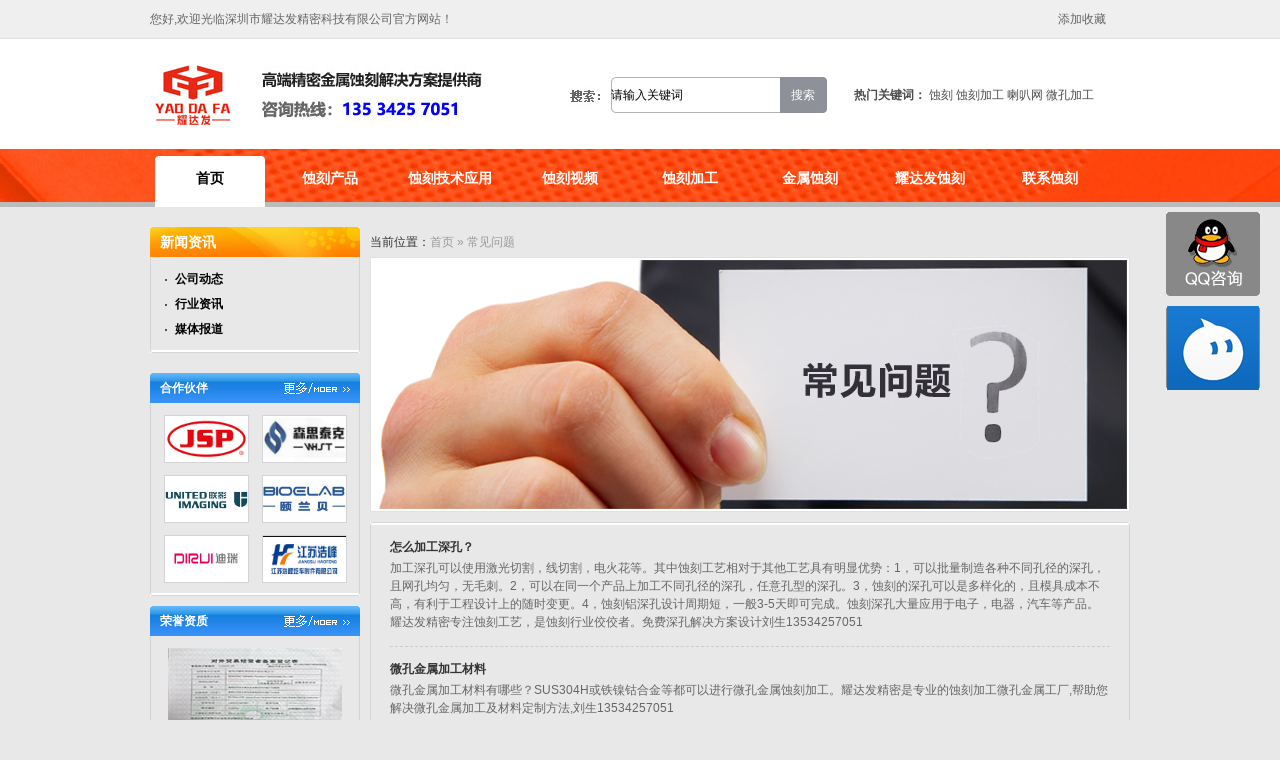

--- FILE ---
content_type: text/html; charset=utf-8
request_url: http://sz-ydf.com/faq/default.aspx?page=5
body_size: 7004
content:
<!DOCTYPE html PUBLIC "-//W3C//DTD XHTML 1.0 Transitional//EN" "http://www.w3.org/TR/xhtml1/DTD/xhtml1-transitional.dtd">
<html xmlns="http://www.w3.org/1999/xhtml">
<head>
<meta http-equiv="Content-Type" content="text/html; charset=utf-8" />
<title>蚀刻,蚀刻加工,喇叭网,微孔加工,过滤网,不锈钢网片,铜铝过渡片,电阻片,弹簧片,掩膜板,层撕垫片,手撕可撕垫片,微通道流道板,光栅码盘,狭缝片,振动片,垫片,蚀刻冲压-深圳市耀达发精密科技有限公司</title>
<meta name="Keywords" content="蚀刻,蚀刻加工,喇叭网,微孔加工,过滤网,不锈钢网片,铜铝过渡片,电阻片,弹簧片,掩膜板,层撕垫片,手撕可撕垫片,微通道流道板,光栅码盘,狭缝片,振动片,垫片,蚀刻冲压-深圳市耀达发精密科技有限公司" />
<meta name="Description" content="耀达发是深圳高端金属微孔蚀刻加工厂,主营蚀刻加工，不锈钢蚀刻加工,蚀刻不锈钢喇叭网,小微孔过滤网，蚀刻加工铜铝过渡片，专注提供发热电阻丝电阻片蚀刻,微孔过滤网不锈钢蚀刻加工。我们提供金属蚀刻弹片，调速电阻片,精密掩膜板零件设计和加工方案，帮助客户解决手撕可层撕垫片和微通道流道板，光栅码盘蚀刻，狭缝片缝宽可达15微米宽。解决微小孔蚀刻网和精密零件蚀刻冲压加工和腐蚀冲压加工等问题。是深圳不锈钢蚀刻加工振动震动片和金属腐蚀整体解决方案优质厂商13534257051" />
<link href="/skin/ydf/css/main.css" rel="stylesheet" type="text/css" />
<link href="/skin/ydf/css/reset.css" rel="stylesheet" type="text/css" />
<link rel="shortcut icon" href="/favicon.ico" />
<script type="text/javascript" src="/include/js/jquery/jquery-1.3.2.min.js"></script>
<script type="text/javascript" src="/include/js/utils.js"></script>
<script type="text/javascript" src="/include/js/comm.js"></script>
</head>
<body>
<!--网站头部-begion-->
<div class="ta">
  <DIV CLASS="top">
    <div class="top_left">
      您好,欢迎光临深圳市耀达发精密科技有限公司官方网站！
    </div>
   
    <div class="top_right">
      <a onclick="AddFavorite(window.location,document.title)" href="#">添加收藏</a>　　
    </div>
  </DIV>
</div>
<div class="ta1_div">
  <div class="ta1">
    <div class="logo">
      <a href="/">
        <img src="/skin/ydf/img/logo.jpg" title="深圳市耀达发精密科技有限公司" />
      </a>
    </div>
    <div class="top_se">
      <div class="top_se_in">
        <input type="text"  name="k" id="k"  value="请输入关键词" style="width:166px; height:36px;margin-left:41px; BACKGROUND-COLOR: transparent;border-style: none;outline: none;"/>
        <input type="button" style="width:46px; height:36px; BACKGROUND-COLOR: transparent;border-style: none;outline: none;color:#ffffff;" value="搜索"  onclick="pr_se()"/>
      </div>
      <div class="top_se_key">
        <strong>&nbsp;&nbsp;&nbsp;&nbsp;&nbsp;&nbsp;&nbsp;&nbsp;热门关键词：</strong>
                          <a href="/products/default.aspx?f=s&k=%e8%9a%80%e5%88%bb">蚀刻</a>                          <a href="/products/default.aspx?f=s&k=%e8%9a%80%e5%88%bb%e5%8a%a0%e5%b7%a5">蚀刻加工</a>                          <a href="/products/default.aspx?f=s&k=%e5%96%87%e5%8f%ad%e7%bd%91">喇叭网</a>                          <a href="/products/default.aspx?f=s&k=%e5%be%ae%e5%ad%94%e5%8a%a0%e5%b7%a5">微孔加工</a>                                                                                                                                                                                                                                        
      </div>


    </div>
  </div>
</div>
<div class="ta2_div">
<div class="tar">

  <div class="dh">
    <ul>
       <li class="b">
        <a href="/">首页</a>
      </li> <li >
        <a href="/products">蚀刻产品</a>
      </li> <li >
        <a href="/skjsyy">蚀刻技术应用</a>
      </li> <li >
        <a href="/video">蚀刻视频</a>
      </li> <li >
        <a href="/about/etching.html">蚀刻加工</a>
      </li> <li >
        <a href="/about/MetalEtching.html">金属蚀刻</a>
      </li> <li >
        <a href="/about">耀达发蚀刻</a>
      </li> <li >
        <a href="/contact">联系蚀刻</a>
      </li>    </ul>
  </div>
</div>
</div>
<div class="h10"></div>

<!--网站头部-end--><div class="content">
	<div class="left fl">
		<div class="lc">
			<h3>新闻资讯</h3>
			<ul>
			            <li ><a href="/news/gsdt.html" >公司动态</a></li>
                        <li ><a href="/news/hyzx.html" >行业资讯</a></li>
                        <li ><a href="/news/mtbd.html" >媒体报道</a></li>
            			</ul>
		<img src="/skin/ydf/img/bg1.jpg" /></div>
		<div class="h10"></div>
		 <!--<div class="sp">
</div>-->		<div class="h10"></div>
    	<div class="la">
		<div class="t1"><a href="/customers"><img src="/skin/ydf/img/more.gif" /></a><strong>合作伙伴</strong></div>
		<ul>
								<li><a target="_blank" href="/customers"><img src="/include/upload/images/_20250117100214449.jpg" alt="jsp" /></a></li>
	            					<li><a target="_blank" href="/customers"><img src="/include/upload/images/_20230106142407546.jpg" alt="森思泰克" /></a></li>
	            					<li><a target="_blank" href="/customers"><img src="/include/upload/images/_20230106142329767.jpg" alt="联影" /></a></li>
	            					<li><a target="_blank" href="/customers"><img src="/include/upload/images/_20230106142236225.jpg" alt="颐兰贝" /></a></li>
	            					<li><a target="_blank" href="/customers"><img src="/include/upload/images/_20230106142159767.png" alt="迪瑞" /></a></li>
	            					<li><a target="_blank" href="/customers"><img src="/include/upload/images/_20230106142045355.png" alt="浩峰" /></a></li>
	            			<br class="clear" />
		</ul>
	<img src="/skin/ydf/img/bg1.jpg" /></div>
	<div class="h10"></div>
		<div class="lb">
	<div class="t1"><a href="/ryzs"><img src="/skin/ydf/img/more.gif" /></a><strong>荣誉资质</strong></div>
		<dl>
		<dt><a href="/ryzs"><img src="/include/upload/images/_20190727090604856.jpg" alt="对外贸易经营者备案登记表" /></a></dt>
		<dd><a href="/ryzs">对外贸易经营者备案登记表</a></dd>
	</dl>
		<dl>
		<dt><a href="/ryzs"><img src="/include/upload/images/_20180814152403958.jpg" alt="YDF TS16949中文证书" /></a></dt>
		<dd><a href="/ryzs">YDF TS16949中文证书</a></dd>
	</dl>
		<dl>
		<dt><a href="/ryzs"><img src="/include/upload/images/_20180814152311411.jpg" alt="YDF ISO14001：2015-中文-04617E11758R2M" /></a></dt>
		<dd><a href="/ryzs">YDF ISO14001：2015-中文-04617E11758R2M</a></dd>
	</dl>
		<dl>
		<dt><a href="/ryzs"><img src="/include/upload/images/_20180814151836271.jpg" alt="YDF ISO9001：2015-中文" /></a></dt>
		<dd><a href="/ryzs">YDF ISO9001：2015-中文</a></dd>
	</dl>
	<img src="/skin/ydf/img/bg1.jpg" /></div>

	</div>
	<div class="right fr">
		<div class="plc"><span>当前位置：</span><a href="/">首页</a> &raquo; 常见问题</div>
		<div><img src="/skin/ydf/img/cjwt.jpg" /></div>
		<div class="h10"></div>
		    <img src="/skin/ydf/img/bg4t.jpg" />
		     <div class="cjwt">
			     	               <dl>
				        <dt><a name="85"></a>怎么加工深孔？</dt>
				        <dd>加工深孔可以使用激光切割，线切割，电火花等。其中蚀刻工艺相对于其他工艺具有明显优势：1，可以批量制造各种不同孔径的深孔，且网孔均匀，无毛刺。2，可以在同一个产品上加工不同孔径的深孔，任意孔型的深孔。3，蚀刻的深孔可以是多样化的，且模具成本不高，有利于工程设计上的随时变更。4，蚀刻铝深孔设计周期短，一般3-5天即可完成。蚀刻深孔大量应用于电子，电器，汽车等产品。耀达发精密专注蚀刻工艺，是蚀刻行业佼佼者。免费深孔解决方案设计刘生13534257051</dd>
			        </dl>
	               	               <dl>
				        <dt><a name="84"></a>微孔金属加工材料</dt>
				        <dd>微孔金属加工材料有哪些？SUS304H或铁镍钴合金等都可以进行微孔金属蚀刻加工。耀达发精密是专业的蚀刻加工微孔金属工厂,帮助您解决微孔金属加工及材料定制方法,刘生13534257051</dd>
			        </dl>
	               	               <dl>
				        <dt><a name="83"></a>屏蔽罩生产完要用药水泡吗？</dt>
				        <dd>屏蔽罩生产完是不需要用药水泡的。耀达发精密通过蚀刻工艺生产加工屏蔽罩，产品正反面光滑、无凸起、无凹坑、网片平整无变形，尺寸精细，而且不需要打磨、抛光，生产周期短，应变快，修改设计方便。刘生13534257051</dd>
			        </dl>
	               	               <dl>
				        <dt><a name="82"></a>平面薄弹片蚀刻加工不变形</dt>
				        <dd>耀达发精密通过蚀刻工艺帮助您解决平面薄弹片怎么加工的问题，我们专业提供平面薄弹片蚀刻加工变形解决方法，定制平面薄弹片蚀刻加工不变形加工。刘生13534257051</dd>
			        </dl>
	               	               <dl>
				        <dt><a name="81"></a>平面弹片冲压为什么会变形</dt>
				        <dd>平面弹片冲压因为材料厚度的原因，冲压时压力容易造成材料变形。耀达发精密蚀刻加工平面弹片，产品正反面光滑、无凸起、无凹坑、网片平整无变形，尺寸精细，而且不需要打磨、抛光，生产周期短，应变快，修改设计方便。刘生13534257051</dd>
			        </dl>
	               	               <dl>
				        <dt><a name="80"></a>倒锥微孔如何加工？</dt>
				        <dd>倒锥微孔可以用激光切割，线切割，电火花等加工方式。其中蚀刻工艺相对于其他工艺具有明显优势：1：可以批量制造各种不同孔径的倒锥微孔，且网孔均匀，无毛刺。2：可以在同一个产品上加工不同孔径的倒锥微孔，任意孔型的倒锥微孔。3：蚀刻倒锥微孔孔径可以是多样化的，且模具成本不高，有利于工程设计上的随时变更。4：蚀刻倒锥微孔设计周期短，一般3-5天即可完成。蚀刻倒锥微孔大量应用于电子，电器，汽车等产品。耀达发精密专注蚀刻工艺，是蚀刻行业佼佼者。</dd>
			        </dl>
	               	               <dl>
				        <dt><a name="79"></a>2mm的孔好加工么吗？</dt>
				        <dd>耀达发精密通过蚀刻工艺加工2mm的孔，我们采用先进的蚀刻加工技术，可以用铜、合金、不锈钢等进行蚀刻加工。是行业新技术，是蚀刻加工首选工厂，我们也提供蚀刻设计服务。刘生13534257051</dd>
			        </dl>
	               	               <dl>
				        <dt><a name="78"></a>磁性治具-SMT柔板FPC磁性托盘治具-FPC测试治具优点是什么？</dt>
				        <dd>耀达发精密五金选用进口合金材料制作磁性治具，其产品平整度好， 弹性好，高温状态稳定不变形，耐高温磁铁（300度）保证回流焊过程永磁。可免费提供磁性治具-SMT柔板FPC磁性托盘治具-FPC测试治加工工艺解决方案。刘生13534257051</dd>
			        </dl>
	               			    <div class="manu">
			    <a href="/faq/default.aspx?page=1" title="首页"> &lt;&lt; </a><a href="/faq/default.aspx?page=4" title="上页">&lt;&lt;上一页</a><a href="/faq/default.aspx?page=2">2</a><a href="/faq/default.aspx?page=3">3</a><a href="/faq/default.aspx?page=4">4</a><a class='c'>5</a><a href="/faq/default.aspx?page=6">6</a><a href="/faq/default.aspx?page=7">7</a><a href="/faq/default.aspx?page=6" title="下页">下一页&gt;&gt;</a><a href="/faq/default.aspx?page=14" title="尾页"> &gt;&gt; </a>
                </div>
             </div><img src="/skin/ydf/img/bg4.jpg" />
	</div>	
			
	</div><br class="clear" />
</div>
<!--网站底部-begion-->
<div class="foot">
	<div class="fn"><a href="/skjsyy/" >蚀刻技术论坛</a>　|　<a href="/jobs" >蚀刻人才招聘</a>　|　<a href="/faq" >金属蚀刻问题</a>　|　<a href="/about" >关于不锈钢蚀刻</a>　|　<a href="/sitemap.htm" >网站地图</a>　|　<a href="/contact" >联系我们</a></div>
	<div class="dz">
		<p class="tl"><a href="http://www.ydfdp.com/" target="_blank" title="手撕垫片">手撕垫片</a>　<a href="http://www.ydf-seiko.com" target="_blank" title="蚀刻加工">蚀刻加工</a>　<a href="http://www.sz-ydf.com/products/BXG-etching.html" target="_blank" title="精密不锈钢蚀刻">精密不锈钢蚀刻</a>　<a href="http://www.dawangfan.cn" target="_blank" title="大型工业风扇">大型工业风扇</a>　<a href="https://ydfetch.1688.com/" target="_blank" title="金属蚀刻加工">金属蚀刻加工</a>　<a href="https://qiye.gongchang.com/zldsmt/" target="_blank" title="蚀刻加工技术">蚀刻加工技术</a>　<a href="http://www.sz-ydf.com/products/BXG-etching.html" target="_blank" title="不锈钢蚀刻">不锈钢蚀刻</a>　<a href="http://www.sz-ydf.com/products/271.html" target="_blank" title="精密CNC加工">精密CNC加工</a>　<a href="https://rbjmwj.1688.com/" target="_blank" title="深圳蚀刻加工">深圳蚀刻加工</a>　<a href="https://jbjmwj.1688.com/" target="_blank" title="景博蚀刻">景博蚀刻</a>　<a href="http://www.jbetch.com" target="_blank" title="东莞蚀刻加工">东莞蚀刻加工</a>　</p>
    <p>备案:<a href="https://beian.miit.gov.cn/" target="_blank">粤ICP备18093048号</a></p>
      <p>地址：深圳市宝安区福永街道富民工业区B5栋一楼<strong>诚征下列地区蚀刻，蚀刻加工，不锈钢喇叭网,微孔加工蚀刻,微孔加工,不锈钢过滤网蚀刻,不锈钢网片,铜铝过渡片,电阻片蚀刻,蚀刻弹片,掩膜板,可层撕垫片,手撕可撕垫片,微通道流道板,光栅码盘蚀刻,狭缝片,振动片,超薄垫片,蚀刻冲压加工,腐蚀,蚀刻技术的合作伙伴<br /></strong><br&nbsp; />深圳市&nbsp; 广州市&nbsp; 北京&nbsp; 上海&nbsp; 东莞&nbsp; 佛山&nbsp; 中山&nbsp; 顺德&nbsp; 珠海&nbsp; 杭州&nbsp; 温州&nbsp; 武汉&nbsp; 长沙&nbsp; 南京&nbsp; 大连&nbsp; 长春&nbsp; 西安&nbsp; 郑州&nbsp; 河北&nbsp; 沈阳&nbsp; 南宁&nbsp; 昆明&nbsp; 济南&nbsp; 重庆&nbsp; 成都&nbsp; 厦门&nbsp; 合肥&nbsp; 番禺&nbsp; 福永&nbsp; 宝安&nbsp; 龙岗&nbsp; 沙井&nbsp; 龙岗&nbsp; 松岗&nbsp; 长安&nbsp; 虎门&nbsp; 江门&nbsp; 宁波&nbsp; 无锡&nbsp; 苏州&nbsp; 昆山&nbsp; 扬州&nbsp; 常州&nbsp; 青岛&nbsp; 天津&nbsp; 济南&nbsp; 石家庄&nbsp; 安平&nbsp; 坑梓&nbsp; 黄江&nbsp; 桥头</p>
<center>
<script>
var _hmt = _hmt || [];
(function() {
  var hm = document.createElement("script");
  hm.src = "https://hm.baidu.com/hm.js?22dd0bf72ef7392c3b0d0433b11941c5";
  var s = document.getElementsByTagName("script")[0]; 
  s.parentNode.insertBefore(hm, s);
})();
</script>


</script>
<script type="text/javascript">var cnzz_protocol = (("https:" == document.location.protocol) ? "https://" : "http://");document.write(unescape("%3Cspan id='cnzz_stat_icon_1277775511'%3E%3C/span%3E%3Cscript src='" + cnzz_protocol + "s96.cnzz.com/z_stat.php%3Fid%3D1277775511%26show%3Dpic' type='text/javascript'%3E%3C/script%3E"));</script>

<script charset="UTF-8" id="LA_COLLECT" src="//sdk.51.la/js-sdk-pro.min.js"></script>
<script>LA.init({id:"3Kgymwj0snAM27kS",ck:"3Kgymwj0snAM27kS"})</script>
</center>
	</div>
<img src="/skin/ydf/img/bg3.jpg" />
</div>
<div class="c_dh">
  <a target="_blank" href="http://wpa.qq.com/msgrd?v=3&uin=252292527&site=qq&menu=yes" rel="nofollow">
    <img src="/skin/ydf/img/QQ_1.jpg" alt="在线咨询" />
  </a>
  <a target="_blank" href="http://amos.alicdn.com/msg.aw?v=2&uid=xieliuliu&site=cnalichn&s=10&charset=UTF-8" rel="nofollow">
    <img src="/skin/ydf/img/ww_1.jpg" alt="在线咨询" />
  </a>
</div>


<!--网站底部-end--></body>
</html>

--- FILE ---
content_type: text/css
request_url: http://sz-ydf.com/skin/ydf/css/main.css
body_size: 4585
content:
@charset "utf-8";
@import url("reset.css");
body {
    background-color: #e8e8e8;
}
.top {
width:980px; height:38px; overflow:hidden; text-align:center;margin:0 auto;
}
.top_left {
float:left; line-height:38px;
}
.top_right {
    float: right;
    line-height: 38px;
}
.top_center {
float:left; margin-left:180px;}
.top_right a {
    color: #656565;
}
    .b1, .b3 {
        cursor: pointer;
        border: none;
    }
.b1 { background:url(../img/b1.jpg); width:62px; height:21px; }
.b3 { background:url(../img/b3.jpg); width:68px; height:26px; }
.ta { background-color:#efefef; height:38px; overflow:hidden; color:#656565; border-bottom:1px solid #e1e1e1;}
.ta1_div {
    width: 100%;
    margin: 0px auto;
    background-color: #ffffff;
    padding-bottom:10px;padding-top:10px;
}
.ta2_div {
    width: 100%;
    margin: 0px auto;
    height: 58px;
    background: url(../img/nva_bj.jpg) no-repeat center;
}
.ta1 {
    width: 980px;
    margin: 0px auto;
    overflow: hidden;
}
		.logo {float:left; }
		.tar { width:980px; margin:0 auto; }
		.sc { background:url(../img/tb.jpg); height:32px; color:#949494; line-height:32px; text-align:right; padding-right:1em; }
		.sc a { color:#949494; }
		.mc { margin-top:23px; }

.ds { background:url(../img/ds.jpg) no-repeat center; height:92px; overflow:hidden; margin-top:1px; }
.dh {
    height: 58px;
    line-height: 58px;
}
    .dh a {
        color: #ffffff;
        font-size: 14px;
        font-weight: bold;
        width: 120px; height:58px; display:block;
        text-decoration:none;
    }
        .dh a:hover {
            color: #000000;
            background: url(../img/nav_a_bj.jpg) no-repeat center;
            text-decoration: none;
        }
    .dh ul li {
        float: left;
        width: 120px;
        text-align:center;
    }
    .dh .b {
        float: left;
        background: url(../img/nav_a_bj.jpg) no-repeat center;
        width: 120px;
        height: 58px;
        text-align: center;
    }
            .dh .b a {
            color:#000000;}
            .ss_div {
                width: 100%;
                margin: 0 auto;
                background: url(../img/ss_bj.jpg) repeat center;
                height: 50px;
                overflow: hidden;
            }
	.ss { margin:10px auto 0; width:980px; padding:0 15px; height:30px; padding-top:11px; color:#666; }
	.ss a { color:#666; padding:0 5px; }
	.ss span { float:right; }
	.ss input,.ss select { vertical-align:middle; }

.content {
    padding: 10px 0;
    width: 980px;
    margin: 0 auto;
}

.left ,.pl ,.xw { width:210px; } .right { width:760px; } .right2 ,.wt { width:540px; }
	.t1 { background:url(../img/t1.jpg); height:30px; color:#FFF; line-height:30px; position:relative; padding:0 10px; }
	.t1 a { position:absolute; right:10px; top:9px; }
	
	.la ul { width:208px; border:1px solid #D4D4D7; border-top:none; border-bottom:none; padding-bottom:10px; }
	.la li { border:1px solid #D4D4D7; width:83px; height:46px; overflow:hidden; float:left; display:inline; margin:12px 0 0 13px; }
	.la li img { width:83px; height:46px; }
	
	.lb dl { width:208px; border:1px solid #D4D4D7; border-top:none; border-bottom:none; padding:12px 0 10px; }
	.lb dt { width:174px; height:138px; margin:0 auto; }
	.lb dd { width:174px; margin:8px auto 0; text-align:center; }
	.lb dt img { width:174px; height:138px; }
	.lb dd a { text-align:center; color:#7D7D7D; }
	
	.lc h3 { background:url(../img/mt.jpg); line-height:30px; font-size:14px; color:#FFF; padding:0 10px; }
	.lc ul { width:208px; border:0 solid #D4D4D7; border-width:0 1px; line-height:25px; font-weight:bold; padding:10px 0 8px; }
	.lc li { background:url(../img/i1.jpg) no-repeat 0 center; width:170px; margin:0 auto; padding-left:10px; }
	
	
	.pl h1 { background:url(../img/t2.jpg); line-height:30px; color:#FFF; padding:0 10px; }
	.pl h2 { background:url(../img/plt.jpg); text-align:center; font-size:14px; color:#DD4440; line-height:28px; margin-top:1em; }
	.pla { border:1px solid #D4D4D7; border-width:0 1px; width:190px; padding:0 9px 1em; overflow:hidden; }
	.pl dl ,.pl div.b { padding-top:1em; }
	.pl dt { font-weight:bold; color:#DF4541; padding-bottom:.5em; }
	.pl dd ,.pl div.b { line-height:18px; color:#7D7D7D; }
	.pl dd em ,.pl div.b em { padding:0 .5em; }
	.pl dd a { color:#7D7D7D; }
	.pl div.b a { color:#3C3C3C; }
	
	.pi h3 { background:url(../img/t3.jpg); height:30px; color:#FFF; line-height:30px; padding-left:20px; position:relative; }
	.pi h3 a { position:absolute; right:10px; top:9px; }
	.pi ul { border:0 solid #D4D4D7; border-width:0 1px; width:538px; padding-bottom:10px; }
	.pi li ,.cp li ,.xgcp li { width:160px; float:left; display:inline; margin:15px 0 0 14px; }
	.pi li img ,.cp li img ,.xgcp li img { width:158px; height:118px; border:1px solid #D1D1D1; display:block; }
	.pi li p.b ,.cp li p.b ,.xgcp li p.b { text-align:center; padding:.5em 0; } .pi li p.b a ,.cp li p.b a ,.xgcp li p.b a { color:#3C3C3C; }
	.pi li p.cn ,.cp li p.cn ,.xgcp li p.cn { line-height:18px; height:36px; overflow:hidden; color:#7D7D7D; }
	.pi li p.cn a ,.cp li p.cn a ,.xgcp li p.cn a { color:#DF4541; }
	.cp ul { width:100%; }
	.cp li { width:170px; margin:15px 0 0 15px; }
	.cp li img { width:168px; height:125px; }
	.xgcp ul { width:100%; padding-bottom:1em; }
	.xgcp li { width:165px; }
	.cp li img { width:165px; height:123px; }
	
	.gd { background:url(../img/gdb.jpg); height:175px; overflow:hidden; }
	.gd table{ margin-top:10px;}
	.gd td { padding-right:9px; width:147px; text-align:center; color:#3C3C3C; }
	.gd td img { padding:4px; border:1px solid #D6CECE; margin-bottom:1em; }
	
	.wt h3 { background:url(../img/wtt.jpg); height:30px; line-height:30px; padding:0 10px; position:relative; color:#373843; }
	.wt h3 a { position:absolute; right:10px; top:9px; }
	.wt dl ,.wt ul { width:538px; border:0 solid #D4D4D7; border-width:0 1px; }
	.wt dl { background:url(../img/wtb.jpg) repeat-x bottom; padding:10px; width:538px; line-height:18px; }
	.wt dt { float:left; width:83px; height:100px; overflow:hidden; }
	.wt dd { float:right; width:410px; color:#666; }
	.wt dd.b { margin-bottom:.5em; }
	.wt dd.b a { color:#333; text-decoration:underline; }
	.wt dd.c { text-decoration:underline; }
	.wt dd.c a { color:#C33; }
	.wt ul { padding:9px 0 6px; }
	.wt li { float:left; display:inline; margin:0 0 0 10px; width:240px; padding-left:14px; line-height:20px; background:url(../img/i1.jpg) no-repeat 0 center; overflow:hidden; white-space:nowrap; }
	.wt li a { color:#666; }
	
	.xw p { border:0 solid #D4D4D7; border-width:0 1px; padding:10px 9px 0; width:190px; }
	.xw p a { text-decoration:underline; color:#666; }
	.xw ul { border:0 solid #D4D4D7; border-width:0 1px; width:208px; padding:10px 0; }
	.xw li { background:url(../img/i1.jpg) no-repeat 0 center; padding-left:10px; width:180px; margin:0 auto; line-height:20px; white-space:nowrap; overflow:hidden; }
	.xw ul a { color:#666; }
	
	.plc { color:#999; line-height:30px; }
	.plc span { color:#333; }
	.plc a { color:#999; }
	
	.about ,.nl ,.nx ,.cp ,.cpxx,.cjwt  { border:0 solid #D4D4D7; border-width:0 1px; width:758px; padding-bottom:10px; overflow:hidden; }
	.about p { line-height:20px; padding-top:1em; color:#666; width:720px; margin:0 auto; }
	
	.about dl { color:#666; background:#EEF2F5 url(../img/359b.jpg) no-repeat bottom; padding-bottom:5px; width:350px; float:left; display:inline; margin:15px 0 0 19px; }
	.about dt { background:url(../img/lxt.jpg); line-height:31px; font-weight:bold; color:#333; padding-left:20px; }
	.about dd { border:0 solid #C6D7E1; border-width:0 1px; width:328px; padding-left:20px; padding:10px 0 8px 20px; }
	.about li { width:106px; float:left; display:inline; text-align:center; color:#333; margin:15px 0 0 17px; }
	.about li img { padding:2px; border:1px solid #CCC; width:100px; height:55px; margin-bottom:10px; }
	
	.nl ul { font-size:14px; line-height:24px; } .nl ul a { color:#666; }
	.nl li { background:url(../img/i1.jpg) no-repeat 0 center; width:710px; margin:0 auto; padding-left:10px; }
	.nl li span{ float:right; color:#666;}
	
	.nl dl { background:#F0F0F0; padding:10px; width:700px; margin:20px auto 10px; color:#666; line-height:20px; }
	.nl dt { float:left; width:134px; height:134px; overflow:hidden; }
	.nl dt img { width:128px; height:128px; padding:2px; border:1px solid #D5D5D5; }
	.nl dd { float:right; width:552px; }
	.nl dd.b { font-size:14px; margin-bottom:.5em; }
	.nl dd.b a { text-decoration:underline; }
	
	.xwt { width:720px; margin:0 auto; text-align:center; padding-top:20px; }
	.xwt h1 { font-size:24px; font-family:"微软雅黑"; border-bottom:1px solid #999; padding-bottom:10px; }
	.xwt div { padding-top:10px; color:#333; }
	
	.xwnr { width:720px; margin:0 auto 15px; color:#333; }
	.xwnr p { line-height:20px; padding-top:15px; }		
	.xwnr p.tr { padding-bottom:15px; border-bottom:1px dashed #CCC; }
	
	.xgzx h1 ,.yhpl h1 ,.xgcp h1 { background:url(../img/cpxxt.jpg); line-height:32px; font-size:14px; color:#FFF; padding-left:24px; }
	.xgzx { width:720px; margin:0 auto; }
	.xgzx ul { padding:8px 0; width:100%; overflow:hidden; }
	.xgzx li { height:22px; overflow:hidden; background:url(../img/i1.jpg) no-repeat 0 10px; line-height:22px; width:325px; padding-left:5px; float:left; display:inline; margin-left:20px; }
	.xgzx li span { padding-left:2em; font-size:11px; color:#777; float:right; padding-right:20px; }
	
	.yhpl { width:720px; margin:0 auto; }
	.yhpl dl { background:#F0F0F0; padding:10px; margin-top:10px; } .yhpl dl.nbg { background:none; margin:0; }
	.yhpl dt { color:#666; margin-bottom:5px; }
	.yhpl dt span { float:right; font-size:11px; }
	.yhpl dd { color:#999; }

	.fbpl { width:720px; margin:15px auto 0; }
	.fbpl h1 { background:url(../img/fbplt.jpg); line-height:28px; font-size:14px; padding-left:15px; }
	.fbpl table { color:#7E7E7E; line-height:20px; margin:5px 0 0 15px; } .fbpl table strong { color:#505050; }
	.fbpl td { padding-top:5px;_padding-top:3px;} .in3 { border:1px solid #CCC; width:260px; height:20px; line-height:20px; } .tex1 { width:470px; height:130px; border:1px solid #CCC; }
	
	.xgcp { width:720px; margin:0 auto; }
	
	.xxjs { width:720px; margin:0 auto 1em; }
	.xxjs h1{ background:url(../img/jsbt.jpg); line-height:27px; color:#FFF; padding-left:12px; }
	.xxjs p { line-height:20px; color:#333; padding-top:12px; }
	
	.dat { width:720px; margin:15px auto; }
	.dal { width:418px; float:left; border:1px solid #D1D1D1; }	
	.dal dl { width:100%; padding:9px 0; }
	.dal dt img { width:400px; height:300px; margin:0 auto 9px; display:block; }
	.dal dd { height:72px; padding-left:1px; }
	.dal dd img { width:90px; height:68px; padding:1px; border:1px solid #D5D5D5; float:left; display:inline; margin:0 0 0 8px; }
	.dar { width:288px; float:right; }
	.dar h1 { font-size:14px; border-bottom:1px solid #BDBDBD; color:#FF3600; padding-bottom:3px; }
	.dar table { color:#888; line-height:18px; margin:10px 0; } .dar td { padding:3px 0; }
	.dar td.tl { color:#000; }
	.dar li { padding-top:10px; }
	.dar li.zxdh { font-size:18px; font-family:"微软雅黑"; font-weight:700; } .dar li.zxdh span { font-size:22px; color:#FF4200; }
	
	.banner { width:980px; height:250px; overflow:hidden; }
	.sp { background:url(../img/sp.jpg); width:210px; height:228px; padding-top:4px; }
	.sp dl { width:202px; margin:0 auto; overflow:hidden; color:#C2DFFF; line-height:20px; }
	.sp dt { width:202px; height:158px; overflow:hidden; }
	.sp dd { padding-top:12px; }
	.sp dd a { color:#FFC000; }
	
.foot { width:980px; margin:0 auto; }
	.fn { background:url(../img/fn.jpg); line-height:30px; font-weight:bold; color:#FFF; text-align:center; }
	.fn a { color:#FFF; padding:0 1em; }
	.dz { background:url(../img/fbg.jpg) repeat-x top; border:0 solid #D4D4D7; border-width:0 1px; text-align:center; color:#666; line-height:20px; padding-bottom:1em; }
	.dz p { padding-top:1em; }
	.dz p.tl { padding-left:1em; padding-right:1em; } 
	.dz p.tl a { color:#666; padding-right:.5em; }
	
	
	.cjwt dl { width:720px; margin:0 auto; color:#666; border-bottom:1px dashed #CCC; padding:15px 0; }
	.cjwt dt { font-weight:bold; color:#333; margin-bottom:5px; }
	.cjwt dd { line-height:18px; }
	.cjwt li { width:720px; margin: 0 auto; border-bottom:1px dashed #CCC; padding:15px 0; }
	.cjwt li img { width:203px; height:158px; padding:2px; border:1px solid #CCC; float:left; }
	.cjwt li p { width:504px; float:right; color:#666; line-height:20px; }
	.cjwt li p.b { font-size:14px; line-height:normal; margin-bottom:5px; }	
	
	
	.ryzs { width:720px; margin:10px auto; text-align:center; }
				.ryzs img { width:200px; } .ryzs td { padding:10px; }

	
.manu {
PADDING-RIGHT: 3px; PADDING-LEFT: 3px; PADDING-BOTTOM: 3px; PADDING-TOP: 3px; TEXT-ALIGN: center; margin-top:1em; 
}
.manu A {
BORDER-RIGHT: #eee 1px solid; PADDING-RIGHT: 5px; BORDER-TOP: #eee 1px solid; PADDING-LEFT: 5px; PADDING-BOTTOM: 2px; MARGIN: 2px; BORDER-LEFT: #eee 1px solid; COLOR: #036cb4; PADDING-TOP: 2px; BORDER-BOTTOM: #eee 1px solid; TEXT-DECORATION: none
}
.manu A:hover {
BORDER-RIGHT: #999 1px solid; BORDER-TOP: #999 1px solid; BORDER-LEFT: #999 1px solid; COLOR: #666; BORDER-BOTTOM: #999 1px solid
}
.manu A:active {
BORDER-RIGHT: #999 1px solid; BORDER-TOP: #999 1px solid; BORDER-LEFT: #999 1px solid; COLOR: #666; BORDER-BOTTOM: #999 1px solid
}
.manu .current {
BORDER-RIGHT: #036cb4 1px solid; PADDING-RIGHT: 5px; BORDER-TOP: #036cb4 1px solid; PADDING-LEFT: 5px; FONT-WEIGHT: bold; PADDING-BOTTOM: 2px; MARGIN: 2px; BORDER-LEFT: #036cb4 1px solid; COLOR: #fff; PADDING-TOP: 2px; BORDER-BOTTOM: #036cb4 1px solid; BACKGROUND-COLOR: #036cb4
}
.manu .disabled {
BORDER-RIGHT: #eee 1px solid; PADDING-RIGHT: 5px; BORDER-TOP: #eee 1px solid; PADDING-LEFT: 5px; PADDING-BOTTOM: 2px; MARGIN: 2px; BORDER-LEFT: #eee 1px solid; COLOR: #ddd; PADDING-TOP: 2px; BORDER-BOTTOM: #eee 1px solid
}



/*orochi 2012-9-24*/
.p1,.right2 {overflow:hidden;}

.c_dh {
    width: 94px;
    position: fixed;
    top: 28%;
    right: 20px;
    z-index: 9999;
}

    .c_dh a {
        height: 84px;
        width: 94px;
        display: block;
        text-align: center;
        font-size: 16px;
        margin-top:10px;
    }

.top_se {
    float: right;
    margin-left: 60px;
    color: #4c4c4c ;
    height:60px;
    line-height: 90px;
    width: 560px;
    margin-top:28px;
}
    .top_se a {
        color: #4c4c4c;
    }

.top_se_in {
    float: left;
    width: 257px;
    height:36px;
    line-height:36px;
    overflow: hidden;
    background: url(../img/top_se_bj.jpg);
}

.top_se_key {
    float: right;
    line-height: 36px;
    width: 300px;
    height: 36px;
    overflow:hidden;
}

--- FILE ---
content_type: text/css
request_url: http://sz-ydf.com/skin/ydf/css/reset.css
body_size: 733
content:
@charset "utf-8";
/* 重置html标签样式 */
body {font:12px/1.231 arial, helvetica, clean, sans-serif;}
body, div, dl, dt, dd, ul, ol, li, h1, h2, h3, h4, h5, h6, pre, code, form, fieldset, legend, input, textarea, p, blockquote, th, td { margin:0; padding:0; }
table { border-collapse:collapse; }
fieldset, img { border:0; }
address, caption, cite, code, dfn, em, th, var { font-style:normal; font-weight:normal; }
li { list-style:none; }
caption, th { text-align:left; }
h1, h2, h3, h4, h5, h6 { font-size:100%; }
abbr, acronym { border:0; font-variant:normal; }
sup { vertical-align:text-top; }
sub { vertical-align:text-bottom; }
input, textarea, select { font-family:inherit; font-size:inherit; font-weight:inherit; }
legend { color:#000; }

a { color:#000; text-decoration:none; }
a:hover { color:#F60; text-decoration:underline; }

.f14 { font-size:14px; }
.clear { clear:both; overflow:hidden; height:0; font-size:0; }
.b { font-weight:bold; }
.tl { text-align:left; }
.tr { text-align:right; }
.tc { text-align:center; }

.fl { float:left; }
.fr { float:right; }
.h10 { height:10px; overflow:hidden; font-size:0; }

--- FILE ---
content_type: application/x-javascript
request_url: http://sz-ydf.com/include/js/comm.js
body_size: 2548
content:
/*复制url地址*/
function copyUrl() {
    var clipBoardContent = this.location.href;
    window.clipboardData.setData("Text", clipBoardContent);
    alert("链接地址复制成功!");
}
/*推荐给朋友*/
var content;
content = "";
content = "给你推荐个好东东：[title]， 赶紧去看看，网址是：";
content += location.href;
function SendToMyFriend(title) {
    content = content.replace("[title]", title);
    window.clipboardData.setData("Text", content);
    alert("已经把信息拷贝到粘贴板里面，请把内容通过即时通讯工具发送给你的好朋友广而告之。");
}
/*改变文件大小*/
function FontSize(size) {
    $('#PageContent *').css({ "font-size": size + "px", "line-height": (size + 10) + "px" });
}

    /**   
    *    
    * @param {} sURL 收藏链接地址   
    * @param {} sTitle 收藏标题   
    */
    function AddFavorite(sURL, sTitle) {
        try {
            window.external.addFavorite(sURL, sTitle);
        } catch (e) {
            try {
                window.sidebar.addPanel(sTitle, sURL, "");
            } catch (e) {
                alert("加入收藏失败，请使用Ctrl+D进行添加");
            }
        }
    }
    /**   
    *    
    * @param {} obj 当前对象，一般是使用this引用。   
    * @param {} vrl 主页URL   
    */
    function SetHome(obj, vrl) {
        try {
            obj.style.behavior = 'url(#default#homepage)';
            obj.setHomePage(vrl);
        } catch (e) {
            if (window.netscape) {
                try {
                    netscape.security.PrivilegeManager
                        .enablePrivilege("UniversalXPConnect");
                } catch (e) {
                    alert("此操作被浏览器拒绝！\n请在浏览器地址栏输入“about:config”并回车\n然后将 [signed.applets.codebase_principal_support]的值设置为'true',双击即可。");
                }
                var prefs = Components.classes['@mozilla.org/preferences-service;1']
                    .getService(Components.interfaces.nsIPrefBranch);
                prefs.setCharPref('browser.startup.homepage', vrl);
            }
        }
    }

    //联系我们——留言
    function insert_feedback(form) {
        var name = document.getElementById("c_name").value;
        var email = document.getElementById("c_email").value;
        var tel = document.getElementById("c_tel").value;
        var qq = document.getElementById("c_qq").value;
        var content = document.getElementById("c_content").value;
        var url = window.location.href;
        if (name == "") { alert("请输入姓名！"); return; }
        if (email == "") { alert("请输入E-mail！"); return; } else {
            if (!Utils.isEmail(email)) { alert("请输入正确的E-mail！"); return; }
        }
        if (tel == "") { alert("请输入联系电话！"); return; } else {
            if (!Utils.isTel(tel)) { alert("请输入正确的联系电话！"); return; }
        }
        $.ajax({
            type: 'POST',
            url: '/tools/ajax.aspx',
            data: { act: 'feedback', name: name, email: email, tel: tel, url: url, qq: qq, content: content },
            success: function(data) { alert("提交成功！我们将会尽快跟您取得联系。"); },
            dataType: 'josn',
            cache: false
        });
    }

    //首页抓潜留言
    function insert_h(form) {
        var name = document.getElementById("h_name").value;
        var email = document.getElementById("h_email").value;
        var tel = document.getElementById("h_tel").value;

        var url = window.location.href;
        if (name == "") { alert("请输入姓名！"); return; }
        if (email == "") { alert("请输入E-mail！"); return; } else {
            if (!Utils.isEmail(email)) { alert("请输入正确的E-mail！"); return; }
        }
        if (tel == "") { alert("请输入手机！"); return; } else {
            if (!Utils.isMobile(tel)) { alert("请输入正确的手机！"); return; }
        }
       
        $.ajax({
            type: 'POST',
            url: '/tools/ajax.aspx',
            data: { act: 'InsertEmail', name: name, email: email, tel: tel, url: url },
            success: function(data) { alert("提交成功！我们将会尽快跟您取得联系。"); },
            dataType: 'josn',
            cache: false
        });
    }

    //产品留言
    function product_comm_add(form) {
        var nike_name = document.getElementById("nike_name").value;
        var review_content = document.getElementById("content").value;
        var comment_type = document.getElementById("comment_type").value;
        var goods_id = document.getElementById("goods_id").value;
        var url = window.location.href;

        if (nike_name == "") { alert("请输入用户名！"); return; }
        if (review_content == "") { alert("请输入留言内容！"); return; }
        
        $.ajax({
            type: 'POST',
            url: '/tools/ajax.aspx',
            data: { act: 'AddReview', review_name: nike_name, review_content: review_content, comment_type: comment_type, id_value: goods_id, url: url },
            success: function(data) { alert("提交成功！"); },
            dataType: 'josn',
            cache: false
        });
    }
    
    //产品搜索
    function pr_se() {
        var key = document.getElementById("k").value;
        //var cat_id = document.getElementById("cat_id").value;
        window.location.href = "/products/default.aspx?f=s&k=" + key;
    }

    //FAQ添加
    function faq_add(form) {
        var name = document.getElementById("name").value;
        var tel = document.getElementById("tel").value;
        var question = document.getElementById("question").value;

        if (name == "") { alert("请输入联系人！"); return; }
        if (tel == "") { alert("请输入联系电话！"); return; }
        if (question == "") { alert("请输入问题内容！"); return; }
        
        $.ajax({
            type: 'POST',
            url: '/tools/ajax.aspx',
            data: { act: 'faq_add', name: name, tel: tel, question: question},
            success: function(data) { alert("提交成功,我们将会尽快为您解答！"); },
            dataType: 'josn',
            cache: false
        });
    }